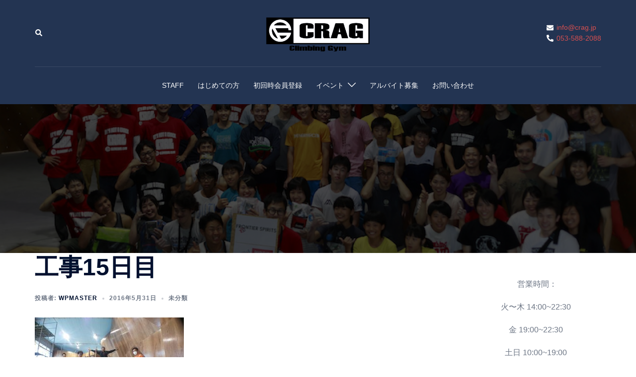

--- FILE ---
content_type: text/html; charset=UTF-8
request_url: https://crag.jp/archives/147
body_size: 80503
content:
<!DOCTYPE html>
<html dir="ltr" lang="ja" prefix="og: https://ogp.me/ns#">
<head>
<meta charset="UTF-8">
<meta name="viewport" content="width=device-width, initial-scale=1">
<link rel="profile" href="http://gmpg.org/xfn/11">
<link rel="pingback" href="https://crag.jp/wp/xmlrpc.php">

<title>工事15日目 | CRAGクライミングジム</title>
	<style>img:is([sizes="auto" i], [sizes^="auto," i]) { contain-intrinsic-size: 3000px 1500px }</style>
	
		<!-- All in One SEO 4.8.0 - aioseo.com -->
	<meta name="robots" content="max-image-preview:large" />
	<meta name="author" content="wpmaster"/>
	<meta name="google-site-verification" content="lfoFwK6WzK3YYE1fdcSfuVJLMpvK2z9lha-CSgVO5c4" />
	<link rel="canonical" href="https://crag.jp/archives/147" />
	<meta name="generator" content="All in One SEO (AIOSEO) 4.8.0" />
		<meta property="og:locale" content="ja_JP" />
		<meta property="og:site_name" content="CRAGクライミングジム" />
		<meta property="og:type" content="article" />
		<meta property="og:title" content="工事15日目 | CRAGクライミングジム" />
		<meta property="og:url" content="https://crag.jp/archives/147" />
		<meta property="og:image" content="https://crag.jp/wp/wp-content/uploads/2016/06/cropped-CRAGロゴ.jpg" />
		<meta property="og:image:secure_url" content="https://crag.jp/wp/wp-content/uploads/2016/06/cropped-CRAGロゴ.jpg" />
		<meta property="og:image:width" content="512" />
		<meta property="og:image:height" content="512" />
		<meta property="article:published_time" content="2016-05-30T20:10:53+00:00" />
		<meta property="article:modified_time" content="2016-05-30T20:10:53+00:00" />
		<meta property="article:publisher" content="https://www.facebook.com/cragclimbinggym" />
		<meta name="twitter:card" content="summary" />
		<meta name="twitter:title" content="工事15日目 | CRAGクライミングジム" />
		<meta name="twitter:image" content="https://crag.jp/wp/wp-content/uploads/2016/06/cropped-CRAGロゴ.jpg" />
		<meta name="google" content="nositelinkssearchbox" />
		<script type="application/ld+json" class="aioseo-schema">
			{"@context":"https:\/\/schema.org","@graph":[{"@type":"Article","@id":"https:\/\/crag.jp\/archives\/147#article","name":"\u5de5\u4e8b15\u65e5\u76ee | CRAG\u30af\u30e9\u30a4\u30df\u30f3\u30b0\u30b8\u30e0","headline":"\u5de5\u4e8b15\u65e5\u76ee","author":{"@id":"https:\/\/crag.jp\/archives\/author\/wpmaster#author"},"publisher":{"@id":"https:\/\/crag.jp\/#organization"},"image":{"@type":"ImageObject","url":"http:\/\/crag.jp\/wp\/wp-content\/uploads\/2016\/05\/image-6-300x169.jpeg","@id":"https:\/\/crag.jp\/archives\/147\/#articleImage"},"datePublished":"2016-05-31T05:10:53+09:00","dateModified":"2016-05-31T05:10:53+09:00","inLanguage":"ja","mainEntityOfPage":{"@id":"https:\/\/crag.jp\/archives\/147#webpage"},"isPartOf":{"@id":"https:\/\/crag.jp\/archives\/147#webpage"},"articleSection":"\u672a\u5206\u985e"},{"@type":"BreadcrumbList","@id":"https:\/\/crag.jp\/archives\/147#breadcrumblist","itemListElement":[{"@type":"ListItem","@id":"https:\/\/crag.jp\/#listItem","position":1,"name":"\u5bb6"}]},{"@type":"Organization","@id":"https:\/\/crag.jp\/#organization","name":"CRAG\u30af\u30e9\u30a4\u30df\u30f3\u30b0\u30b8\u30e0","description":"\u9759\u5ca1\u770c\u6d5c\u677e\u5e02\u6d5c\u5317\u533a\u306e\u30dc\u30eb\u30c0\u30ea\u30f3\u30b0\u65bd\u8a2d\u3067\u3059\u3002\u65e5\u672c\u30b9\u30dd\u30fc\u30c4\u5354\u4f1a\u30fb\u65e5\u672c\u5c71\u5cb3\u30b9\u30dd\u30fc\u30c4\u30af\u30e9\u30a4\u30df\u30f3\u30b0\u5354\u4f1a\u306e\u8a8d\u5b9a\u30b3\u30fc\u30c1\u5728\u7c4d\u3067\u521d\u3081\u3066\u306e\u65b9\u3082\u5b89\u5fc3\uff01","url":"https:\/\/crag.jp\/","telephone":"+81535882088","logo":{"@type":"ImageObject","url":"https:\/\/crag.jp\/wp\/wp-content\/uploads\/2016\/06\/cropped-CRAG\u30ed\u30b4.jpg","@id":"https:\/\/crag.jp\/archives\/147\/#organizationLogo","width":512,"height":512},"image":{"@id":"https:\/\/crag.jp\/archives\/147\/#organizationLogo"},"sameAs":["https:\/\/www.instagram.com\/cragclimbinggym\/"]},{"@type":"Person","@id":"https:\/\/crag.jp\/archives\/author\/wpmaster#author","url":"https:\/\/crag.jp\/archives\/author\/wpmaster","name":"wpmaster","image":{"@type":"ImageObject","@id":"https:\/\/crag.jp\/archives\/147#authorImage","url":"https:\/\/secure.gravatar.com\/avatar\/037c5341578d99b308b18d4880cd8a6e?s=96&d=mm&r=g","width":96,"height":96,"caption":"wpmaster"}},{"@type":"WebPage","@id":"https:\/\/crag.jp\/archives\/147#webpage","url":"https:\/\/crag.jp\/archives\/147","name":"\u5de5\u4e8b15\u65e5\u76ee | CRAG\u30af\u30e9\u30a4\u30df\u30f3\u30b0\u30b8\u30e0","inLanguage":"ja","isPartOf":{"@id":"https:\/\/crag.jp\/#website"},"breadcrumb":{"@id":"https:\/\/crag.jp\/archives\/147#breadcrumblist"},"author":{"@id":"https:\/\/crag.jp\/archives\/author\/wpmaster#author"},"creator":{"@id":"https:\/\/crag.jp\/archives\/author\/wpmaster#author"},"datePublished":"2016-05-31T05:10:53+09:00","dateModified":"2016-05-31T05:10:53+09:00"},{"@type":"WebSite","@id":"https:\/\/crag.jp\/#website","url":"https:\/\/crag.jp\/","name":"CRAG\u30af\u30e9\u30a4\u30df\u30f3\u30b0\u30b8\u30e0","description":"\u9759\u5ca1\u770c\u6d5c\u677e\u5e02\u6d5c\u5317\u533a\u306e\u30dc\u30eb\u30c0\u30ea\u30f3\u30b0\u65bd\u8a2d\u3067\u3059\u3002\u65e5\u672c\u30b9\u30dd\u30fc\u30c4\u5354\u4f1a\u30fb\u65e5\u672c\u5c71\u5cb3\u30b9\u30dd\u30fc\u30c4\u30af\u30e9\u30a4\u30df\u30f3\u30b0\u5354\u4f1a\u306e\u8a8d\u5b9a\u30b3\u30fc\u30c1\u5728\u7c4d\u3067\u521d\u3081\u3066\u306e\u65b9\u3082\u5b89\u5fc3\uff01","inLanguage":"ja","publisher":{"@id":"https:\/\/crag.jp\/#organization"}}]}
		</script>
		<!-- All in One SEO -->

<link rel='dns-prefetch' href='//www.googletagmanager.com' />
<link rel='dns-prefetch' href='//maxcdn.bootstrapcdn.com' />
<link rel="alternate" type="application/rss+xml" title="CRAGクライミングジム &raquo; フィード" href="https://crag.jp/feed" />
<link rel="alternate" type="application/rss+xml" title="CRAGクライミングジム &raquo; コメントフィード" href="https://crag.jp/comments/feed" />
		<!-- This site uses the Google Analytics by MonsterInsights plugin v9.3.1 - Using Analytics tracking - https://www.monsterinsights.com/ -->
		<!-- Note: MonsterInsights is not currently configured on this site. The site owner needs to authenticate with Google Analytics in the MonsterInsights settings panel. -->
					<!-- No tracking code set -->
				<!-- / Google Analytics by MonsterInsights -->
		<link rel='stylesheet' id='sbi_styles-css' href='https://crag.jp/wp/wp-content/plugins/instagram-feed/css/sbi-styles.min.css?ver=6.10.0' type='text/css' media='all' />
<link rel='stylesheet' id='sydney-bootstrap-css' href='https://crag.jp/wp/wp-content/themes/sydney/css/bootstrap/bootstrap.min.css?ver=1' type='text/css' media='all' />
<link rel='stylesheet' id='wp-block-library-css' href='https://crag.jp/wp/wp-includes/css/dist/block-library/style.min.css?ver=6.7.4' type='text/css' media='all' />
<style id='wp-block-library-inline-css' type='text/css'>
.wp-block-image.is-style-sydney-rounded img { border-radius:30px; }
.wp-block-gallery.is-style-sydney-rounded img { border-radius:30px; }
</style>
<style id='global-styles-inline-css' type='text/css'>
:root{--wp--preset--aspect-ratio--square: 1;--wp--preset--aspect-ratio--4-3: 4/3;--wp--preset--aspect-ratio--3-4: 3/4;--wp--preset--aspect-ratio--3-2: 3/2;--wp--preset--aspect-ratio--2-3: 2/3;--wp--preset--aspect-ratio--16-9: 16/9;--wp--preset--aspect-ratio--9-16: 9/16;--wp--preset--color--black: #000000;--wp--preset--color--cyan-bluish-gray: #abb8c3;--wp--preset--color--white: #ffffff;--wp--preset--color--pale-pink: #f78da7;--wp--preset--color--vivid-red: #cf2e2e;--wp--preset--color--luminous-vivid-orange: #ff6900;--wp--preset--color--luminous-vivid-amber: #fcb900;--wp--preset--color--light-green-cyan: #7bdcb5;--wp--preset--color--vivid-green-cyan: #00d084;--wp--preset--color--pale-cyan-blue: #8ed1fc;--wp--preset--color--vivid-cyan-blue: #0693e3;--wp--preset--color--vivid-purple: #9b51e0;--wp--preset--gradient--vivid-cyan-blue-to-vivid-purple: linear-gradient(135deg,rgba(6,147,227,1) 0%,rgb(155,81,224) 100%);--wp--preset--gradient--light-green-cyan-to-vivid-green-cyan: linear-gradient(135deg,rgb(122,220,180) 0%,rgb(0,208,130) 100%);--wp--preset--gradient--luminous-vivid-amber-to-luminous-vivid-orange: linear-gradient(135deg,rgba(252,185,0,1) 0%,rgba(255,105,0,1) 100%);--wp--preset--gradient--luminous-vivid-orange-to-vivid-red: linear-gradient(135deg,rgba(255,105,0,1) 0%,rgb(207,46,46) 100%);--wp--preset--gradient--very-light-gray-to-cyan-bluish-gray: linear-gradient(135deg,rgb(238,238,238) 0%,rgb(169,184,195) 100%);--wp--preset--gradient--cool-to-warm-spectrum: linear-gradient(135deg,rgb(74,234,220) 0%,rgb(151,120,209) 20%,rgb(207,42,186) 40%,rgb(238,44,130) 60%,rgb(251,105,98) 80%,rgb(254,248,76) 100%);--wp--preset--gradient--blush-light-purple: linear-gradient(135deg,rgb(255,206,236) 0%,rgb(152,150,240) 100%);--wp--preset--gradient--blush-bordeaux: linear-gradient(135deg,rgb(254,205,165) 0%,rgb(254,45,45) 50%,rgb(107,0,62) 100%);--wp--preset--gradient--luminous-dusk: linear-gradient(135deg,rgb(255,203,112) 0%,rgb(199,81,192) 50%,rgb(65,88,208) 100%);--wp--preset--gradient--pale-ocean: linear-gradient(135deg,rgb(255,245,203) 0%,rgb(182,227,212) 50%,rgb(51,167,181) 100%);--wp--preset--gradient--electric-grass: linear-gradient(135deg,rgb(202,248,128) 0%,rgb(113,206,126) 100%);--wp--preset--gradient--midnight: linear-gradient(135deg,rgb(2,3,129) 0%,rgb(40,116,252) 100%);--wp--preset--font-size--small: 13px;--wp--preset--font-size--medium: 20px;--wp--preset--font-size--large: 36px;--wp--preset--font-size--x-large: 42px;--wp--preset--spacing--20: 0.44rem;--wp--preset--spacing--30: 0.67rem;--wp--preset--spacing--40: 1rem;--wp--preset--spacing--50: 1.5rem;--wp--preset--spacing--60: 2.25rem;--wp--preset--spacing--70: 3.38rem;--wp--preset--spacing--80: 5.06rem;--wp--preset--shadow--natural: 6px 6px 9px rgba(0, 0, 0, 0.2);--wp--preset--shadow--deep: 12px 12px 50px rgba(0, 0, 0, 0.4);--wp--preset--shadow--sharp: 6px 6px 0px rgba(0, 0, 0, 0.2);--wp--preset--shadow--outlined: 6px 6px 0px -3px rgba(255, 255, 255, 1), 6px 6px rgba(0, 0, 0, 1);--wp--preset--shadow--crisp: 6px 6px 0px rgba(0, 0, 0, 1);}:root { --wp--style--global--content-size: 740px;--wp--style--global--wide-size: 1140px; }:where(body) { margin: 0; }.wp-site-blocks { padding-top: var(--wp--style--root--padding-top); padding-bottom: var(--wp--style--root--padding-bottom); }.has-global-padding { padding-right: var(--wp--style--root--padding-right); padding-left: var(--wp--style--root--padding-left); }.has-global-padding > .alignfull { margin-right: calc(var(--wp--style--root--padding-right) * -1); margin-left: calc(var(--wp--style--root--padding-left) * -1); }.has-global-padding :where(:not(.alignfull.is-layout-flow) > .has-global-padding:not(.wp-block-block, .alignfull)) { padding-right: 0; padding-left: 0; }.has-global-padding :where(:not(.alignfull.is-layout-flow) > .has-global-padding:not(.wp-block-block, .alignfull)) > .alignfull { margin-left: 0; margin-right: 0; }.wp-site-blocks > .alignleft { float: left; margin-right: 2em; }.wp-site-blocks > .alignright { float: right; margin-left: 2em; }.wp-site-blocks > .aligncenter { justify-content: center; margin-left: auto; margin-right: auto; }:where(.wp-site-blocks) > * { margin-block-start: 24px; margin-block-end: 0; }:where(.wp-site-blocks) > :first-child { margin-block-start: 0; }:where(.wp-site-blocks) > :last-child { margin-block-end: 0; }:root { --wp--style--block-gap: 24px; }:root :where(.is-layout-flow) > :first-child{margin-block-start: 0;}:root :where(.is-layout-flow) > :last-child{margin-block-end: 0;}:root :where(.is-layout-flow) > *{margin-block-start: 24px;margin-block-end: 0;}:root :where(.is-layout-constrained) > :first-child{margin-block-start: 0;}:root :where(.is-layout-constrained) > :last-child{margin-block-end: 0;}:root :where(.is-layout-constrained) > *{margin-block-start: 24px;margin-block-end: 0;}:root :where(.is-layout-flex){gap: 24px;}:root :where(.is-layout-grid){gap: 24px;}.is-layout-flow > .alignleft{float: left;margin-inline-start: 0;margin-inline-end: 2em;}.is-layout-flow > .alignright{float: right;margin-inline-start: 2em;margin-inline-end: 0;}.is-layout-flow > .aligncenter{margin-left: auto !important;margin-right: auto !important;}.is-layout-constrained > .alignleft{float: left;margin-inline-start: 0;margin-inline-end: 2em;}.is-layout-constrained > .alignright{float: right;margin-inline-start: 2em;margin-inline-end: 0;}.is-layout-constrained > .aligncenter{margin-left: auto !important;margin-right: auto !important;}.is-layout-constrained > :where(:not(.alignleft):not(.alignright):not(.alignfull)){max-width: var(--wp--style--global--content-size);margin-left: auto !important;margin-right: auto !important;}.is-layout-constrained > .alignwide{max-width: var(--wp--style--global--wide-size);}body .is-layout-flex{display: flex;}.is-layout-flex{flex-wrap: wrap;align-items: center;}.is-layout-flex > :is(*, div){margin: 0;}body .is-layout-grid{display: grid;}.is-layout-grid > :is(*, div){margin: 0;}body{--wp--style--root--padding-top: 0px;--wp--style--root--padding-right: 0px;--wp--style--root--padding-bottom: 0px;--wp--style--root--padding-left: 0px;}a:where(:not(.wp-element-button)){text-decoration: underline;}:root :where(.wp-element-button, .wp-block-button__link){background-color: #32373c;border-width: 0;color: #fff;font-family: inherit;font-size: inherit;line-height: inherit;padding: calc(0.667em + 2px) calc(1.333em + 2px);text-decoration: none;}.has-black-color{color: var(--wp--preset--color--black) !important;}.has-cyan-bluish-gray-color{color: var(--wp--preset--color--cyan-bluish-gray) !important;}.has-white-color{color: var(--wp--preset--color--white) !important;}.has-pale-pink-color{color: var(--wp--preset--color--pale-pink) !important;}.has-vivid-red-color{color: var(--wp--preset--color--vivid-red) !important;}.has-luminous-vivid-orange-color{color: var(--wp--preset--color--luminous-vivid-orange) !important;}.has-luminous-vivid-amber-color{color: var(--wp--preset--color--luminous-vivid-amber) !important;}.has-light-green-cyan-color{color: var(--wp--preset--color--light-green-cyan) !important;}.has-vivid-green-cyan-color{color: var(--wp--preset--color--vivid-green-cyan) !important;}.has-pale-cyan-blue-color{color: var(--wp--preset--color--pale-cyan-blue) !important;}.has-vivid-cyan-blue-color{color: var(--wp--preset--color--vivid-cyan-blue) !important;}.has-vivid-purple-color{color: var(--wp--preset--color--vivid-purple) !important;}.has-black-background-color{background-color: var(--wp--preset--color--black) !important;}.has-cyan-bluish-gray-background-color{background-color: var(--wp--preset--color--cyan-bluish-gray) !important;}.has-white-background-color{background-color: var(--wp--preset--color--white) !important;}.has-pale-pink-background-color{background-color: var(--wp--preset--color--pale-pink) !important;}.has-vivid-red-background-color{background-color: var(--wp--preset--color--vivid-red) !important;}.has-luminous-vivid-orange-background-color{background-color: var(--wp--preset--color--luminous-vivid-orange) !important;}.has-luminous-vivid-amber-background-color{background-color: var(--wp--preset--color--luminous-vivid-amber) !important;}.has-light-green-cyan-background-color{background-color: var(--wp--preset--color--light-green-cyan) !important;}.has-vivid-green-cyan-background-color{background-color: var(--wp--preset--color--vivid-green-cyan) !important;}.has-pale-cyan-blue-background-color{background-color: var(--wp--preset--color--pale-cyan-blue) !important;}.has-vivid-cyan-blue-background-color{background-color: var(--wp--preset--color--vivid-cyan-blue) !important;}.has-vivid-purple-background-color{background-color: var(--wp--preset--color--vivid-purple) !important;}.has-black-border-color{border-color: var(--wp--preset--color--black) !important;}.has-cyan-bluish-gray-border-color{border-color: var(--wp--preset--color--cyan-bluish-gray) !important;}.has-white-border-color{border-color: var(--wp--preset--color--white) !important;}.has-pale-pink-border-color{border-color: var(--wp--preset--color--pale-pink) !important;}.has-vivid-red-border-color{border-color: var(--wp--preset--color--vivid-red) !important;}.has-luminous-vivid-orange-border-color{border-color: var(--wp--preset--color--luminous-vivid-orange) !important;}.has-luminous-vivid-amber-border-color{border-color: var(--wp--preset--color--luminous-vivid-amber) !important;}.has-light-green-cyan-border-color{border-color: var(--wp--preset--color--light-green-cyan) !important;}.has-vivid-green-cyan-border-color{border-color: var(--wp--preset--color--vivid-green-cyan) !important;}.has-pale-cyan-blue-border-color{border-color: var(--wp--preset--color--pale-cyan-blue) !important;}.has-vivid-cyan-blue-border-color{border-color: var(--wp--preset--color--vivid-cyan-blue) !important;}.has-vivid-purple-border-color{border-color: var(--wp--preset--color--vivid-purple) !important;}.has-vivid-cyan-blue-to-vivid-purple-gradient-background{background: var(--wp--preset--gradient--vivid-cyan-blue-to-vivid-purple) !important;}.has-light-green-cyan-to-vivid-green-cyan-gradient-background{background: var(--wp--preset--gradient--light-green-cyan-to-vivid-green-cyan) !important;}.has-luminous-vivid-amber-to-luminous-vivid-orange-gradient-background{background: var(--wp--preset--gradient--luminous-vivid-amber-to-luminous-vivid-orange) !important;}.has-luminous-vivid-orange-to-vivid-red-gradient-background{background: var(--wp--preset--gradient--luminous-vivid-orange-to-vivid-red) !important;}.has-very-light-gray-to-cyan-bluish-gray-gradient-background{background: var(--wp--preset--gradient--very-light-gray-to-cyan-bluish-gray) !important;}.has-cool-to-warm-spectrum-gradient-background{background: var(--wp--preset--gradient--cool-to-warm-spectrum) !important;}.has-blush-light-purple-gradient-background{background: var(--wp--preset--gradient--blush-light-purple) !important;}.has-blush-bordeaux-gradient-background{background: var(--wp--preset--gradient--blush-bordeaux) !important;}.has-luminous-dusk-gradient-background{background: var(--wp--preset--gradient--luminous-dusk) !important;}.has-pale-ocean-gradient-background{background: var(--wp--preset--gradient--pale-ocean) !important;}.has-electric-grass-gradient-background{background: var(--wp--preset--gradient--electric-grass) !important;}.has-midnight-gradient-background{background: var(--wp--preset--gradient--midnight) !important;}.has-small-font-size{font-size: var(--wp--preset--font-size--small) !important;}.has-medium-font-size{font-size: var(--wp--preset--font-size--medium) !important;}.has-large-font-size{font-size: var(--wp--preset--font-size--large) !important;}.has-x-large-font-size{font-size: var(--wp--preset--font-size--x-large) !important;}
:root :where(.wp-block-pullquote){font-size: 1.5em;line-height: 1.6;}
</style>
<link rel='stylesheet' id='sow-social-media-buttons-atom-339fbe7af29d-css' href='https://crag.jp/wp/wp-content/uploads/siteorigin-widgets/sow-social-media-buttons-atom-339fbe7af29d.css?ver=6.7.4' type='text/css' media='all' />
<link rel='stylesheet' id='cff-css' href='https://crag.jp/wp/wp-content/plugins/custom-facebook-feed/assets/css/cff-style.min.css?ver=4.2.6' type='text/css' media='all' />
<link rel='stylesheet' id='sb-font-awesome-css' href='https://maxcdn.bootstrapcdn.com/font-awesome/4.7.0/css/font-awesome.min.css?ver=6.7.4' type='text/css' media='all' />
<link rel='stylesheet' id='sydney-style-css' href='https://crag.jp/wp/wp-content/themes/sydney/style.css?ver=20230821' type='text/css' media='all' />
<!--[if lte IE 9]>
<link rel='stylesheet' id='sydney-ie9-css' href='https://crag.jp/wp/wp-content/themes/sydney/css/ie9.css?ver=6.7.4' type='text/css' media='all' />
<![endif]-->
<link rel='stylesheet' id='sydney-siteorigin-css' href='https://crag.jp/wp/wp-content/themes/sydney/css/components/siteorigin.min.css?ver=20220824' type='text/css' media='all' />
<link rel='stylesheet' id='sydney-font-awesome-css' href='https://crag.jp/wp/wp-content/themes/sydney/fonts/font-awesome.min.css?ver=6.7.4' type='text/css' media='all' />
<link rel='stylesheet' id='sydney-style-min-css' href='https://crag.jp/wp/wp-content/themes/sydney/css/styles.min.css?ver=20240307' type='text/css' media='all' />
<style id='sydney-style-min-inline-css' type='text/css'>
.woocommerce ul.products li.product{text-align:center;}html{scroll-behavior:smooth;}.header-image{background-size:cover;}.header-image{height:300px;}:root{--sydney-global-color-1:#d65050;--sydney-global-color-2:#b73d3d;--sydney-global-color-3:#233452;--sydney-global-color-4:#00102E;--sydney-global-color-5:#6d7685;--sydney-global-color-6:#00102E;--sydney-global-color-7:#F4F5F7;--sydney-global-color-8:#dbdbdb;--sydney-global-color-9:#ffffff;}.llms-student-dashboard .llms-button-secondary:hover,.llms-button-action:hover,.read-more-gt,.widget-area .widget_fp_social a,#mainnav ul li a:hover,.sydney_contact_info_widget span,.roll-team .team-content .name,.roll-team .team-item .team-pop .team-social li:hover a,.roll-infomation li.address:before,.roll-infomation li.phone:before,.roll-infomation li.email:before,.roll-testimonials .name,.roll-button.border,.roll-button:hover,.roll-icon-list .icon i,.roll-icon-list .content h3 a:hover,.roll-icon-box.white .content h3 a,.roll-icon-box .icon i,.roll-icon-box .content h3 a:hover,.switcher-container .switcher-icon a:focus,.go-top:hover,.hentry .meta-post a:hover,#mainnav > ul > li > a.active,#mainnav > ul > li > a:hover,button:hover,input[type="button"]:hover,input[type="reset"]:hover,input[type="submit"]:hover,.text-color,.social-menu-widget a,.social-menu-widget a:hover,.archive .team-social li a,a,h1 a,h2 a,h3 a,h4 a,h5 a,h6 a,.classic-alt .meta-post a,.single .hentry .meta-post a,.content-area.modern .hentry .meta-post span:before,.content-area.modern .post-cat{color:var(--sydney-global-color-1)}.llms-student-dashboard .llms-button-secondary,.llms-button-action,.woocommerce #respond input#submit,.woocommerce a.button,.woocommerce button.button,.woocommerce input.button,.project-filter li a.active,.project-filter li a:hover,.preloader .pre-bounce1,.preloader .pre-bounce2,.roll-team .team-item .team-pop,.roll-progress .progress-animate,.roll-socials li a:hover,.roll-project .project-item .project-pop,.roll-project .project-filter li.active,.roll-project .project-filter li:hover,.roll-button.light:hover,.roll-button.border:hover,.roll-button,.roll-icon-box.white .icon,.owl-theme .owl-controls .owl-page.active span,.owl-theme .owl-controls.clickable .owl-page:hover span,.go-top,.bottom .socials li:hover a,.sidebar .widget:before,.blog-pagination ul li.active,.blog-pagination ul li:hover a,.content-area .hentry:after,.text-slider .maintitle:after,.error-wrap #search-submit:hover,#mainnav .sub-menu li:hover > a,#mainnav ul li ul:after,button,input[type="button"],input[type="reset"],input[type="submit"],.panel-grid-cell .widget-title:after,.cart-amount{background-color:var(--sydney-global-color-1)}.llms-student-dashboard .llms-button-secondary,.llms-student-dashboard .llms-button-secondary:hover,.llms-button-action,.llms-button-action:hover,.roll-socials li a:hover,.roll-socials li a,.roll-button.light:hover,.roll-button.border,.roll-button,.roll-icon-list .icon,.roll-icon-box .icon,.owl-theme .owl-controls .owl-page span,.comment .comment-detail,.widget-tags .tag-list a:hover,.blog-pagination ul li,.error-wrap #search-submit:hover,textarea:focus,input[type="text"]:focus,input[type="password"]:focus,input[type="datetime"]:focus,input[type="datetime-local"]:focus,input[type="date"]:focus,input[type="month"]:focus,input[type="time"]:focus,input[type="week"]:focus,input[type="number"]:focus,input[type="email"]:focus,input[type="url"]:focus,input[type="search"]:focus,input[type="tel"]:focus,input[type="color"]:focus,button,input[type="button"],input[type="reset"],input[type="submit"],.archive .team-social li a{border-color:var(--sydney-global-color-1)}.sydney_contact_info_widget span{fill:var(--sydney-global-color-1);}.go-top:hover svg{stroke:var(--sydney-global-color-1);}.site-header.float-header{background-color:rgba(0,0,0,0.9);}@media only screen and (max-width:1024px){.site-header{background-color:#000000;}}#mainnav ul li a,#mainnav ul li::before{color:#ffffff}#mainnav .sub-menu li a{color:#ffffff}#mainnav .sub-menu li a{background:#1c1c1c}.text-slider .maintitle,.text-slider .subtitle{color:#ffffff}body{color:}#secondary{background-color:#ffffff}#secondary,#secondary a:not(.wp-block-button__link){color:#6d7685}.btn-menu .sydney-svg-icon{fill:#ffffff}#mainnav ul li a:hover,.main-header #mainnav .menu > li > a:hover{color:#d65050}.overlay{background-color:#000000}.page-wrap{padding-top:0;}.page-wrap{padding-bottom:100px;}.slide-inner{display:none;}.slide-inner.text-slider-stopped{display:block;}.go-top.show{border-radius:2px;bottom:10px;}.go-top.position-right{right:20px;}.go-top.position-left{left:20px;}.go-top{background-color:;}.go-top:hover{background-color:;}.go-top{color:;}.go-top svg{stroke:;}.go-top:hover{color:;}.go-top:hover svg{stroke:;}.go-top .sydney-svg-icon,.go-top .sydney-svg-icon svg{width:16px;height:16px;}.go-top{padding:15px;}@media (min-width:992px){.site-info{font-size:16px;}}@media (min-width:576px) and (max-width:991px){.site-info{font-size:16px;}}@media (max-width:575px){.site-info{font-size:16px;}}.site-info{border-top:0;}.footer-widgets-grid{gap:30px;}@media (min-width:992px){.footer-widgets-grid{padding-top:95px;padding-bottom:95px;}}@media (min-width:576px) and (max-width:991px){.footer-widgets-grid{padding-top:60px;padding-bottom:60px;}}@media (max-width:575px){.footer-widgets-grid{padding-top:60px;padding-bottom:60px;}}@media (min-width:992px){.sidebar-column .widget .widget-title{font-size:22px;}}@media (min-width:576px) and (max-width:991px){.sidebar-column .widget .widget-title{font-size:22px;}}@media (max-width:575px){.sidebar-column .widget .widget-title{font-size:22px;}}@media (min-width:992px){.footer-widgets{font-size:16px;}}@media (min-width:576px) and (max-width:991px){.footer-widgets{font-size:16px;}}@media (max-width:575px){.footer-widgets{font-size:16px;}}.footer-widgets{background-color:;}.sidebar-column .widget .widget-title{color:;}.sidebar-column .widget h1,.sidebar-column .widget h2,.sidebar-column .widget h3,.sidebar-column .widget h4,.sidebar-column .widget h5,.sidebar-column .widget h6{color:;}.sidebar-column .widget{color:;}#sidebar-footer .widget a{color:;}#sidebar-footer .widget a:hover{color:;}.site-footer{background-color:;}.site-info,.site-info a{color:;}.site-info .sydney-svg-icon svg{fill:;}.site-info{padding-top:20px;padding-bottom:20px;}@media (min-width:992px){button,.roll-button,a.button,.wp-block-button__link,input[type="button"],input[type="reset"],input[type="submit"]{padding-top:12px;padding-bottom:12px;}}@media (min-width:576px) and (max-width:991px){button,.roll-button,a.button,.wp-block-button__link,input[type="button"],input[type="reset"],input[type="submit"]{padding-top:12px;padding-bottom:12px;}}@media (max-width:575px){button,.roll-button,a.button,.wp-block-button__link,input[type="button"],input[type="reset"],input[type="submit"]{padding-top:12px;padding-bottom:12px;}}@media (min-width:992px){button,.roll-button,a.button,.wp-block-button__link,input[type="button"],input[type="reset"],input[type="submit"]{padding-left:35px;padding-right:35px;}}@media (min-width:576px) and (max-width:991px){button,.roll-button,a.button,.wp-block-button__link,input[type="button"],input[type="reset"],input[type="submit"]{padding-left:35px;padding-right:35px;}}@media (max-width:575px){button,.roll-button,a.button,.wp-block-button__link,input[type="button"],input[type="reset"],input[type="submit"]{padding-left:35px;padding-right:35px;}}button,.roll-button,a.button,.wp-block-button__link,input[type="button"],input[type="reset"],input[type="submit"]{border-radius:0;}@media (min-width:992px){button,.roll-button,a.button,.wp-block-button__link,input[type="button"],input[type="reset"],input[type="submit"]{font-size:14px;}}@media (min-width:576px) and (max-width:991px){button,.roll-button,a.button,.wp-block-button__link,input[type="button"],input[type="reset"],input[type="submit"]{font-size:14px;}}@media (max-width:575px){button,.roll-button,a.button,.wp-block-button__link,input[type="button"],input[type="reset"],input[type="submit"]{font-size:14px;}}button,.roll-button,a.button,.wp-block-button__link,input[type="button"],input[type="reset"],input[type="submit"]{text-transform:uppercase;}button,.wp-element-button,div.wpforms-container-full .wpforms-form input[type=submit],div.wpforms-container-full .wpforms-form button[type=submit],div.wpforms-container-full .wpforms-form .wpforms-page-button,.roll-button,a.button,.wp-block-button__link,input[type="button"],input[type="reset"],input[type="submit"]{background-color:;}button:hover,.wp-element-button:hover,div.wpforms-container-full .wpforms-form input[type=submit]:hover,div.wpforms-container-full .wpforms-form button[type=submit]:hover,div.wpforms-container-full .wpforms-form .wpforms-page-button:hover,.roll-button:hover,a.button:hover,.wp-block-button__link:hover,input[type="button"]:hover,input[type="reset"]:hover,input[type="submit"]:hover{background-color:;}button,#sidebar-footer a.wp-block-button__link,.wp-element-button,div.wpforms-container-full .wpforms-form input[type=submit],div.wpforms-container-full .wpforms-form button[type=submit],div.wpforms-container-full .wpforms-form .wpforms-page-button,.checkout-button.button,a.button,.wp-block-button__link,input[type="button"],input[type="reset"],input[type="submit"]{color:;}button:hover,#sidebar-footer .wp-block-button__link:hover,.wp-element-button:hover,div.wpforms-container-full .wpforms-form input[type=submit]:hover,div.wpforms-container-full .wpforms-form button[type=submit]:hover,div.wpforms-container-full .wpforms-form .wpforms-page-button:hover,.roll-button:hover,a.button:hover,.wp-block-button__link:hover,input[type="button"]:hover,input[type="reset"]:hover,input[type="submit"]:hover{color:;}.is-style-outline .wp-block-button__link,div.wpforms-container-full .wpforms-form input[type=submit],div.wpforms-container-full .wpforms-form button[type=submit],div.wpforms-container-full .wpforms-form .wpforms-page-button,.roll-button,.wp-block-button__link.is-style-outline,button,a.button,.wp-block-button__link,input[type="button"],input[type="reset"],input[type="submit"]{border-color:;}button:hover,div.wpforms-container-full .wpforms-form input[type=submit]:hover,div.wpforms-container-full .wpforms-form button[type=submit]:hover,div.wpforms-container-full .wpforms-form .wpforms-page-button:hover,.roll-button:hover,a.button:hover,.wp-block-button__link:hover,input[type="button"]:hover,input[type="reset"]:hover,input[type="submit"]:hover{border-color:;}.posts-layout .list-image{width:30%;}.posts-layout .list-content{width:70%;}.content-area:not(.layout4):not(.layout6) .posts-layout .entry-thumb{margin:0 0 24px 0;}.layout4 .entry-thumb,.layout6 .entry-thumb{margin:0 24px 0 0;}.layout6 article:nth-of-type(even) .list-image .entry-thumb{margin:0 0 0 24px;}.posts-layout .entry-header{margin-bottom:24px;}.posts-layout .entry-meta.below-excerpt{margin:15px 0 0;}.posts-layout .entry-meta.above-title{margin:0 0 15px;}.single .entry-header .entry-title{color:;}.single .entry-header .entry-meta,.single .entry-header .entry-meta a{color:;}@media (min-width:992px){.single .entry-meta{font-size:12px;}}@media (min-width:576px) and (max-width:991px){.single .entry-meta{font-size:12px;}}@media (max-width:575px){.single .entry-meta{font-size:12px;}}@media (min-width:992px){.single .entry-header .entry-title{font-size:48px;}}@media (min-width:576px) and (max-width:991px){.single .entry-header .entry-title{font-size:32px;}}@media (max-width:575px){.single .entry-header .entry-title{font-size:32px;}}.posts-layout .entry-post{color:#233452;}.posts-layout .entry-title a{color:#00102E;}.posts-layout .author,.posts-layout .entry-meta a{color:#6d7685;}@media (min-width:992px){.posts-layout .entry-post{font-size:16px;}}@media (min-width:576px) and (max-width:991px){.posts-layout .entry-post{font-size:16px;}}@media (max-width:575px){.posts-layout .entry-post{font-size:16px;}}@media (min-width:992px){.posts-layout .entry-meta{font-size:12px;}}@media (min-width:576px) and (max-width:991px){.posts-layout .entry-meta{font-size:12px;}}@media (max-width:575px){.posts-layout .entry-meta{font-size:12px;}}@media (min-width:992px){.posts-layout .entry-title{font-size:32px;}}@media (min-width:576px) and (max-width:991px){.posts-layout .entry-title{font-size:32px;}}@media (max-width:575px){.posts-layout .entry-title{font-size:32px;}}.single .entry-header{margin-bottom:29px;}.single .entry-thumb{margin-bottom:29px;}.single .entry-meta-above{margin-bottom:24px;}.single .entry-meta-below{margin-top:24px;}@media (min-width:992px){.custom-logo-link img{max-width:76px;}}@media (min-width:576px) and (max-width:991px){.custom-logo-link img{max-width:100px;}}@media (max-width:575px){.custom-logo-link img{max-width:500px;}}.top-header-row,.site-header-inner,.bottom-header-inner{border-bottom:0 solid rgba(255,255,255,0.1);}.main-header,.bottom-header-row{border:0;}.top-header-row{border-bottom:1px solid rgba(255,255,255,0.1);}.main-header:not(.sticky-active),.header-search-form{background-color:#233452;}.main-header.sticky-active{background-color:;}.main-header .site-title a,.main-header .site-description,.main-header #mainnav .menu > li > a,#mainnav .nav-menu > li > a,.main-header .header-contact a{color:;}.main-header .sydney-svg-icon svg,.main-header .dropdown-symbol .sydney-svg-icon svg{fill:;}.sticky-active .main-header .site-title a,.sticky-active .main-header .site-description,.sticky-active .main-header #mainnav .menu > li > a,.sticky-active .main-header .header-contact a,.sticky-active .main-header .logout-link,.sticky-active .main-header .html-item,.sticky-active .main-header .sydney-login-toggle{color:;}.sticky-active .main-header .sydney-svg-icon svg,.sticky-active .main-header .dropdown-symbol .sydney-svg-icon svg{fill:;}.bottom-header-row{background-color:#233452;}.bottom-header-row,.bottom-header-row .header-contact a,.bottom-header-row #mainnav .menu > li > a{color:;}.bottom-header-row #mainnav .menu > li > a:hover{color:;}.bottom-header-row .header-item svg,.dropdown-symbol .sydney-svg-icon svg{fill:;}.main-header .site-header-inner,.main-header .top-header-row{padding-top:29px;padding-bottom:29px;}.bottom-header-inner{padding-top:26px;padding-bottom:26px;}.bottom-header-row #mainnav ul ul li,.main-header #mainnav ul ul li{background-color:;}.bottom-header-row #mainnav ul ul li a,.bottom-header-row #mainnav ul ul li:hover a,.main-header #mainnav ul ul li:hover a,.main-header #mainnav ul ul li a{color:;}.bottom-header-row #mainnav ul ul li svg,.main-header #mainnav ul ul li svg{fill:;}.header-item .sydney-svg-icon{width:px;height:px;}.header-item .sydney-svg-icon svg{max-height:-2px;}.header-search-form{background-color:;}#mainnav .sub-menu li:hover>a,.main-header #mainnav ul ul li:hover>a{color:;}.main-header-cart .count-number{color:;}.main-header-cart .widget_shopping_cart .widgettitle:after,.main-header-cart .widget_shopping_cart .woocommerce-mini-cart__buttons:before{background-color:rgba(33,33,33,0.9);}.sydney-offcanvas-menu .mainnav ul li,.mobile-header-item.offcanvas-items,.mobile-header-item.offcanvas-items .social-profile{text-align:left;}.sydney-offcanvas-menu #mainnav ul ul a{color:;}.sydney-offcanvas-menu #mainnav > div > ul > li > a{font-size:18px;}.sydney-offcanvas-menu #mainnav ul ul li a{font-size:16px;}.sydney-offcanvas-menu .mainnav a{padding:13px 0;}#masthead-mobile{background-color:;}#masthead-mobile .site-description,#masthead-mobile a:not(.button){color:#ffffff;}#masthead-mobile svg{fill:#ffffff;}.mobile-header{padding-top:40px;padding-bottom:40px;}.sydney-offcanvas-menu{background-color:#233452;}.offcanvas-header-custom-text,.sydney-offcanvas-menu,.sydney-offcanvas-menu #mainnav a:not(.button),.sydney-offcanvas-menu a:not(.button){color:#ffffff;}.sydney-offcanvas-menu svg,.sydney-offcanvas-menu .dropdown-symbol .sydney-svg-icon svg{fill:#ffffff;}.sydney-offcanvas-menu{max-width:100%;}@media (min-width:992px){.site-logo{max-height:76px;}}@media (min-width:576px) and (max-width:991px){.site-logo{max-height:100px;}}@media (max-width:575px){.site-logo{max-height:500px;}}.site-title a,.site-title a:visited,.main-header .site-title a,.main-header .site-title a:visited{color:}.site-description,.main-header .site-description{color:}@media (min-width:992px){.site-title{font-size:10px;}}@media (min-width:576px) and (max-width:991px){.site-title{font-size:24px;}}@media (max-width:575px){.site-title{font-size:20px;}}@media (min-width:992px){.site-description{font-size:12px;}}@media (min-width:576px) and (max-width:991px){.site-description{font-size:16px;}}@media (max-width:575px){.site-description{font-size:16px;}}h1,h2,h3,h4,h5,h6,.site-title{text-decoration:;text-transform:;font-style:;line-height:1.2;letter-spacing:px;}@media (min-width:992px){h1:not(.site-title){font-size:52px;}}@media (min-width:576px) and (max-width:991px){h1:not(.site-title){font-size:42px;}}@media (max-width:575px){h1:not(.site-title){font-size:32px;}}@media (min-width:992px){h2{font-size:42px;}}@media (min-width:576px) and (max-width:991px){h2{font-size:32px;}}@media (max-width:575px){h2{font-size:24px;}}@media (min-width:992px){h3{font-size:32px;}}@media (min-width:576px) and (max-width:991px){h3{font-size:24px;}}@media (max-width:575px){h3{font-size:20px;}}@media (min-width:992px){h4{font-size:24px;}}@media (min-width:576px) and (max-width:991px){h4{font-size:18px;}}@media (max-width:575px){h4{font-size:16px;}}@media (min-width:992px){h5{font-size:20px;}}@media (min-width:576px) and (max-width:991px){h5{font-size:16px;}}@media (max-width:575px){h5{font-size:16px;}}@media (min-width:992px){h6{font-size:18px;}}@media (min-width:576px) and (max-width:991px){h6{font-size:16px;}}@media (max-width:575px){h6{font-size:16px;}}p,.posts-layout .entry-post{text-decoration:}body,.posts-layout .entry-post{text-transform:;font-style:;line-height:1.68;letter-spacing:px;}@media (min-width:992px){body{font-size:16px;}}@media (min-width:576px) and (max-width:991px){body{font-size:16px;}}@media (max-width:575px){body{font-size:16px;}}@media (min-width:992px){.woocommerce div.product .product-gallery-summary .entry-title{font-size:32px;}}@media (min-width:576px) and (max-width:991px){.woocommerce div.product .product-gallery-summary .entry-title{font-size:32px;}}@media (max-width:575px){.woocommerce div.product .product-gallery-summary .entry-title{font-size:32px;}}@media (min-width:992px){.woocommerce div.product .product-gallery-summary .price .amount{font-size:24px;}}@media (min-width:576px) and (max-width:991px){.woocommerce div.product .product-gallery-summary .price .amount{font-size:24px;}}@media (max-width:575px){.woocommerce div.product .product-gallery-summary .price .amount{font-size:24px;}}.woocommerce ul.products li.product .col-md-7 > *,.woocommerce ul.products li.product .col-md-8 > *,.woocommerce ul.products li.product > *{margin-bottom:12px;}.wc-block-grid__product-onsale,span.onsale{border-radius:0;top:20px!important;left:20px!important;}.wc-block-grid__product-onsale,.products span.onsale{left:auto!important;right:20px;}.wc-block-grid__product-onsale,span.onsale{color:;}.wc-block-grid__product-onsale,span.onsale{background-color:;}ul.wc-block-grid__products li.wc-block-grid__product .wc-block-grid__product-title,ul.wc-block-grid__products li.wc-block-grid__product .woocommerce-loop-product__title,ul.wc-block-grid__products li.product .wc-block-grid__product-title,ul.wc-block-grid__products li.product .woocommerce-loop-product__title,ul.products li.wc-block-grid__product .wc-block-grid__product-title,ul.products li.wc-block-grid__product .woocommerce-loop-product__title,ul.products li.product .wc-block-grid__product-title,ul.products li.product .woocommerce-loop-product__title,ul.products li.product .woocommerce-loop-category__title,.woocommerce-loop-product__title .botiga-wc-loop-product__title{color:;}a.wc-forward:not(.checkout-button){color:;}a.wc-forward:not(.checkout-button):hover{color:;}.woocommerce-pagination li .page-numbers:hover{color:;}.woocommerce-sorting-wrapper{border-color:rgba(33,33,33,0.9);}ul.products li.product-category .woocommerce-loop-category__title{text-align:center;}ul.products li.product-category > a,ul.products li.product-category > a > img{border-radius:0;}.entry-content a:not(.button):not(.elementor-button-link):not(.wp-block-button__link){color:;}.entry-content a:not(.button):not(.elementor-button-link):not(.wp-block-button__link):hover{color:;}h1{color:;}h2{color:;}h3{color:;}h4{color:;}h5{color:;}h6{color:;}div.wpforms-container-full .wpforms-form input[type=date],div.wpforms-container-full .wpforms-form input[type=datetime],div.wpforms-container-full .wpforms-form input[type=datetime-local],div.wpforms-container-full .wpforms-form input[type=email],div.wpforms-container-full .wpforms-form input[type=month],div.wpforms-container-full .wpforms-form input[type=number],div.wpforms-container-full .wpforms-form input[type=password],div.wpforms-container-full .wpforms-form input[type=range],div.wpforms-container-full .wpforms-form input[type=search],div.wpforms-container-full .wpforms-form input[type=tel],div.wpforms-container-full .wpforms-form input[type=text],div.wpforms-container-full .wpforms-form input[type=time],div.wpforms-container-full .wpforms-form input[type=url],div.wpforms-container-full .wpforms-form input[type=week],div.wpforms-container-full .wpforms-form select,div.wpforms-container-full .wpforms-form textarea,input[type="text"],input[type="email"],input[type="url"],input[type="password"],input[type="search"],input[type="number"],input[type="tel"],input[type="range"],input[type="date"],input[type="month"],input[type="week"],input[type="time"],input[type="datetime"],input[type="datetime-local"],input[type="color"],textarea,select,.woocommerce .select2-container .select2-selection--single,.woocommerce-page .select2-container .select2-selection--single,input[type="text"]:focus,input[type="email"]:focus,input[type="url"]:focus,input[type="password"]:focus,input[type="search"]:focus,input[type="number"]:focus,input[type="tel"]:focus,input[type="range"]:focus,input[type="date"]:focus,input[type="month"]:focus,input[type="week"]:focus,input[type="time"]:focus,input[type="datetime"]:focus,input[type="datetime-local"]:focus,input[type="color"]:focus,textarea:focus,select:focus,.woocommerce .select2-container .select2-selection--single:focus,.woocommerce-page .select2-container .select2-selection--single:focus,.select2-container--default .select2-selection--single .select2-selection__rendered,.wp-block-search .wp-block-search__input,.wp-block-search .wp-block-search__input:focus{color:;}div.wpforms-container-full .wpforms-form input[type=date],div.wpforms-container-full .wpforms-form input[type=datetime],div.wpforms-container-full .wpforms-form input[type=datetime-local],div.wpforms-container-full .wpforms-form input[type=email],div.wpforms-container-full .wpforms-form input[type=month],div.wpforms-container-full .wpforms-form input[type=number],div.wpforms-container-full .wpforms-form input[type=password],div.wpforms-container-full .wpforms-form input[type=range],div.wpforms-container-full .wpforms-form input[type=search],div.wpforms-container-full .wpforms-form input[type=tel],div.wpforms-container-full .wpforms-form input[type=text],div.wpforms-container-full .wpforms-form input[type=time],div.wpforms-container-full .wpforms-form input[type=url],div.wpforms-container-full .wpforms-form input[type=week],div.wpforms-container-full .wpforms-form select,div.wpforms-container-full .wpforms-form textarea,input[type="text"],input[type="email"],input[type="url"],input[type="password"],input[type="search"],input[type="number"],input[type="tel"],input[type="range"],input[type="date"],input[type="month"],input[type="week"],input[type="time"],input[type="datetime"],input[type="datetime-local"],input[type="color"],textarea,select,.woocommerce .select2-container .select2-selection--single,.woocommerce-page .select2-container .select2-selection--single,.woocommerce-cart .woocommerce-cart-form .actions .coupon input[type="text"]{background-color:;}div.wpforms-container-full .wpforms-form input[type=date],div.wpforms-container-full .wpforms-form input[type=datetime],div.wpforms-container-full .wpforms-form input[type=datetime-local],div.wpforms-container-full .wpforms-form input[type=email],div.wpforms-container-full .wpforms-form input[type=month],div.wpforms-container-full .wpforms-form input[type=number],div.wpforms-container-full .wpforms-form input[type=password],div.wpforms-container-full .wpforms-form input[type=range],div.wpforms-container-full .wpforms-form input[type=search],div.wpforms-container-full .wpforms-form input[type=tel],div.wpforms-container-full .wpforms-form input[type=text],div.wpforms-container-full .wpforms-form input[type=time],div.wpforms-container-full .wpforms-form input[type=url],div.wpforms-container-full .wpforms-form input[type=week],div.wpforms-container-full .wpforms-form select,div.wpforms-container-full .wpforms-form textarea,input[type="text"],input[type="email"],input[type="url"],input[type="password"],input[type="search"],input[type="number"],input[type="tel"],input[type="range"],input[type="date"],input[type="month"],input[type="week"],input[type="time"],input[type="datetime"],input[type="datetime-local"],input[type="color"],textarea,select,.woocommerce .select2-container .select2-selection--single,.woocommerce-page .select2-container .select2-selection--single,.woocommerce-account fieldset,.woocommerce-account .woocommerce-form-login,.woocommerce-account .woocommerce-form-register,.woocommerce-cart .woocommerce-cart-form .actions .coupon input[type="text"],.wp-block-search .wp-block-search__input{border-color:;}input::placeholder{color:;opacity:1;}input:-ms-input-placeholder{color:;}input::-ms-input-placeholder{color:;}img{border-radius:0;}@media (min-width:992px){.wp-caption-text,figcaption{font-size:16px;}}@media (min-width:576px) and (max-width:991px){.wp-caption-text,figcaption{font-size:16px;}}@media (max-width:575px){.wp-caption-text,figcaption{font-size:16px;}}.wp-caption-text,figcaption{color:;}
</style>
<style id='akismet-widget-style-inline-css' type='text/css'>

			.a-stats {
				--akismet-color-mid-green: #357b49;
				--akismet-color-white: #fff;
				--akismet-color-light-grey: #f6f7f7;

				max-width: 350px;
				width: auto;
			}

			.a-stats * {
				all: unset;
				box-sizing: border-box;
			}

			.a-stats strong {
				font-weight: 600;
			}

			.a-stats a.a-stats__link,
			.a-stats a.a-stats__link:visited,
			.a-stats a.a-stats__link:active {
				background: var(--akismet-color-mid-green);
				border: none;
				box-shadow: none;
				border-radius: 8px;
				color: var(--akismet-color-white);
				cursor: pointer;
				display: block;
				font-family: -apple-system, BlinkMacSystemFont, 'Segoe UI', 'Roboto', 'Oxygen-Sans', 'Ubuntu', 'Cantarell', 'Helvetica Neue', sans-serif;
				font-weight: 500;
				padding: 12px;
				text-align: center;
				text-decoration: none;
				transition: all 0.2s ease;
			}

			/* Extra specificity to deal with TwentyTwentyOne focus style */
			.widget .a-stats a.a-stats__link:focus {
				background: var(--akismet-color-mid-green);
				color: var(--akismet-color-white);
				text-decoration: none;
			}

			.a-stats a.a-stats__link:hover {
				filter: brightness(110%);
				box-shadow: 0 4px 12px rgba(0, 0, 0, 0.06), 0 0 2px rgba(0, 0, 0, 0.16);
			}

			.a-stats .count {
				color: var(--akismet-color-white);
				display: block;
				font-size: 1.5em;
				line-height: 1.4;
				padding: 0 13px;
				white-space: nowrap;
			}
		
</style>
<script type="text/javascript" src="https://crag.jp/wp/wp-includes/js/jquery/jquery.min.js?ver=3.7.1" id="jquery-core-js"></script>
<script type="text/javascript" src="https://crag.jp/wp/wp-includes/js/jquery/jquery-migrate.min.js?ver=3.4.1" id="jquery-migrate-js"></script>

<!-- Site Kit によって追加された Google タグ（gtag.js）スニペット -->
<!-- Google アナリティクス スニペット (Site Kit が追加) -->
<script type="text/javascript" src="https://www.googletagmanager.com/gtag/js?id=GT-T9C368L3" id="google_gtagjs-js" async></script>
<script type="text/javascript" id="google_gtagjs-js-after">
/* <![CDATA[ */
window.dataLayer = window.dataLayer || [];function gtag(){dataLayer.push(arguments);}
gtag("set","linker",{"domains":["crag.jp"]});
gtag("js", new Date());
gtag("set", "developer_id.dZTNiMT", true);
gtag("config", "GT-T9C368L3");
 window._googlesitekit = window._googlesitekit || {}; window._googlesitekit.throttledEvents = []; window._googlesitekit.gtagEvent = (name, data) => { var key = JSON.stringify( { name, data } ); if ( !! window._googlesitekit.throttledEvents[ key ] ) { return; } window._googlesitekit.throttledEvents[ key ] = true; setTimeout( () => { delete window._googlesitekit.throttledEvents[ key ]; }, 5 ); gtag( "event", name, { ...data, event_source: "site-kit" } ); }; 
/* ]]> */
</script>
<link rel="https://api.w.org/" href="https://crag.jp/wp-json/" /><link rel="alternate" title="JSON" type="application/json" href="https://crag.jp/wp-json/wp/v2/posts/147" /><link rel="EditURI" type="application/rsd+xml" title="RSD" href="https://crag.jp/wp/xmlrpc.php?rsd" />
<meta name="generator" content="WordPress 6.7.4" />
<link rel='shortlink' href='https://crag.jp/?p=147' />
<link rel="alternate" title="oEmbed (JSON)" type="application/json+oembed" href="https://crag.jp/wp-json/oembed/1.0/embed?url=https%3A%2F%2Fcrag.jp%2Farchives%2F147" />
<link rel="alternate" title="oEmbed (XML)" type="text/xml+oembed" href="https://crag.jp/wp-json/oembed/1.0/embed?url=https%3A%2F%2Fcrag.jp%2Farchives%2F147&#038;format=xml" />
<meta name="generator" content="Site Kit by Google 1.170.0" />			<style>
				.sydney-svg-icon {
					display: inline-block;
					width: 16px;
					height: 16px;
					vertical-align: middle;
					line-height: 1;
				}
				.team-item .team-social li .sydney-svg-icon {
					width: 14px;
				}
				.roll-team:not(.style1) .team-item .team-social li .sydney-svg-icon {
					fill: #fff;
				}
				.team-item .team-social li:hover .sydney-svg-icon {
					fill: #000;
				}
				.team_hover_edits .team-social li a .sydney-svg-icon {
					fill: #000;
				}
				.team_hover_edits .team-social li:hover a .sydney-svg-icon {
					fill: #fff;
				}	
				.single-sydney-projects .entry-thumb {
					text-align: left;
				}	

			</style>
		<meta name="google-site-verification" content="lfoFwK6WzK3YYE1fdcSfuVJLMpvK2z9lha-CSgVO5c4">	<style type="text/css">
		.header-image {
			background-image: url(https://crag.jp/wp/wp-content/uploads/2017/07/cropped-CRAG-1stAnniversary-1.jpg);
			display: block;
		}
		@media only screen and (max-width: 1024px) {
			.header-inner {
				display: block;
			}
			.header-image {
				background-image: none;
				height: auto !important;
			}		
		}
	</style>
	<link rel="icon" href="https://crag.jp/wp/wp-content/uploads/2016/06/cropped-CRAGロゴ-32x32.jpg" sizes="32x32" />
<link rel="icon" href="https://crag.jp/wp/wp-content/uploads/2016/06/cropped-CRAGロゴ-192x192.jpg" sizes="192x192" />
<link rel="apple-touch-icon" href="https://crag.jp/wp/wp-content/uploads/2016/06/cropped-CRAGロゴ-180x180.jpg" />
<meta name="msapplication-TileImage" content="https://crag.jp/wp/wp-content/uploads/2016/06/cropped-CRAGロゴ-270x270.jpg" />
</head>

<body class="post-template-default single single-post postid-147 single-format-standard menu-inline" >

<span id="toptarget"></span>

	<div class="preloader">
	    <div class="spinner">
	        <div class="pre-bounce1"></div>
	        <div class="pre-bounce2"></div>
	    </div>
	</div>
	

<div id="page" class="hfeed site">
	<a class="skip-link screen-reader-text" href="#content">コンテンツへスキップ</a>

		

	
							<header id="masthead" class="main-header header_layout_3">
					<div class="container">
						<div class="top-header-row">
							<div class="row valign">
								<div class="col-md-4 header-elements header-elements-left">
													<a href="#" class="header-search header-item" role="button">
					<span class="screen-reader-text">検索</span>
					<i class="sydney-svg-icon icon-search active"><svg xmlns="http://www.w3.org/2000/svg" viewBox="0 0 512 512"><path d="M505 442.7L405.3 343c-4.5-4.5-10.6-7-17-7H372c27.6-35.3 44-79.7 44-128C416 93.1 322.9 0 208 0S0 93.1 0 208s93.1 208 208 208c48.3 0 92.7-16.4 128-44v16.3c0 6.4 2.5 12.5 7 17l99.7 99.7c9.4 9.4 24.6 9.4 33.9 0l28.3-28.3c9.4-9.4 9.4-24.6.1-34zM208 336c-70.7 0-128-57.2-128-128 0-70.7 57.2-128 128-128 70.7 0 128 57.2 128 128 0 70.7-57.2 128-128 128z" /></svg></i>
					<i class="sydney-svg-icon icon-cancel"><svg width="16" height="16" viewBox="0 0 16 16" fill="none" xmlns="http://www.w3.org/2000/svg"><path d="M12.59 0L7 5.59L1.41 0L0 1.41L5.59 7L0 12.59L1.41 14L7 8.41L12.59 14L14 12.59L8.41 7L14 1.41L12.59 0Z" /></svg></i>
				</a>
											</div>
								<div class="col-md-4">
												<div class="site-branding">

															
					<a href="https://crag.jp/" title="CRAGクライミングジム"><img width="700" height="253" class="site-logo" src="https://crag.jp/wp/wp-content/uploads/2021/10/panflogo.gif" alt="CRAGクライミングジム"  /></a>
				
										
			</div><!-- .site-branding -->
											</div>							
								<div class="col-md-4 header-elements">
													<div class="header-item header-contact">
											<a class="header-contact-email" href="mailto:&#105;&#110;&#102;&#111;&#064;cra&#103;&#046;&#106;&#112;"><i class="sydney-svg-icon"><svg xmlns="http://www.w3.org/2000/svg" viewBox="0 0 512 512"><path d="M502.3 190.8c3.9-3.1 9.7-.2 9.7 4.7V400c0 26.5-21.5 48-48 48H48c-26.5 0-48-21.5-48-48V195.6c0-5 5.7-7.8 9.7-4.7 22.4 17.4 52.1 39.5 154.1 113.6 21.1 15.4 56.7 47.8 92.2 47.6 35.7.3 72-32.8 92.3-47.6 102-74.1 131.6-96.3 154-113.7zM256 320c23.2.4 56.6-29.2 73.4-41.4 132.7-96.3 142.8-104.7 173.4-128.7 5.8-4.5 9.2-11.5 9.2-18.9v-19c0-26.5-21.5-48-48-48H48C21.5 64 0 85.5 0 112v19c0 7.4 3.4 14.3 9.2 18.9 30.6 23.9 40.7 32.4 173.4 128.7 16.8 12.2 50.2 41.8 73.4 41.4z" /></svg></i><span>inf&#111;&#064;&#099;&#114;a&#103;.jp</span></a>
																<a class="header-contact-phone" href="tel:053-588-2088"><i class="sydney-svg-icon"><svg xmlns="http://www.w3.org/2000/svg" viewBox="0 0 512 512"><path d="M497.39 361.8l-112-48a24 24 0 0 0-28 6.9l-49.6 60.6A370.66 370.66 0 0 1 130.6 204.11l60.6-49.6a23.94 23.94 0 0 0 6.9-28l-48-112A24.16 24.16 0 0 0 122.6.61l-104 24A24 24 0 0 0 0 48c0 256.5 207.9 464 464 464a24 24 0 0 0 23.4-18.6l24-104a24.29 24.29 0 0 0-14.01-27.6z" /></svg></i><span>053-588-2088</span></a>
										
				</div>
											</div>							
							</div>
						</div>	
					</div>	
								<div class="header-search-form">
			<form role="search" method="get" class="search-form" action="https://crag.jp/">
				<label>
					<span class="screen-reader-text">検索:</span>
					<input type="search" class="search-field" placeholder="検索&hellip;" value="" name="s" />
				</label>
				<input type="submit" class="search-submit" value="検索" />
			</form>			</div>
							</header>
				<div class="bottom-header-row bottom-header_layout_3 sticky-header sticky-always">
					<div class="container">
						<div class="bottom-header-inner">
							<div class="row valign">
								<div class="col-md-12">
									
			<nav id="mainnav" class="mainnav">
				<div class="menu-%e3%83%88%e3%83%83%e3%83%97%e3%83%a1%e3%83%8b%e3%83%a5%e3%83%bc-container"><ul id="primary-menu" class="menu"><li id="menu-item-4477" class="menu-item menu-item-type-post_type menu-item-object-page menu-item-4477"><a href="https://crag.jp/%e4%bb%a3%e8%a1%a8%e8%80%85%e3%83%97%e3%83%ad%e3%83%95%e3%82%a3%e3%83%bc%e3%83%ab">STAFF</a></li>
<li id="menu-item-4474" class="menu-item menu-item-type-post_type menu-item-object-page menu-item-4474"><a href="https://crag.jp/%e3%82%af%e3%83%a9%e3%82%a4%e3%83%9f%e3%83%b3%e3%82%b0%e6%9c%aa%e7%b5%8c%e9%a8%93%e8%80%85%e3%81%ae%e6%96%b9%e3%81%b8">はじめての方</a></li>
<li id="menu-item-4475" class="menu-item menu-item-type-post_type menu-item-object-page menu-item-4475"><a href="https://crag.jp/%e5%88%9d%e5%9b%9e%e6%99%82%e4%bc%9a%e5%93%a1%e7%99%bb%e9%8c%b2">初回時会員登録</a></li>
<li id="menu-item-4476" class="menu-item menu-item-type-post_type menu-item-object-page menu-item-has-children menu-item-4476"><a aria-haspopup="true" aria-expanded="false" href="https://crag.jp/%e3%82%a4%e3%83%99%e3%83%b3%e3%83%88">イベント</a><span tabindex=0 class="dropdown-symbol"><i class="sydney-svg-icon"><svg xmlns="http://www.w3.org/2000/svg" viewBox="0 0 512.011 512.011"><path d="M505.755 123.592c-8.341-8.341-21.824-8.341-30.165 0L256.005 343.176 36.421 123.592c-8.341-8.341-21.824-8.341-30.165 0s-8.341 21.824 0 30.165l234.667 234.667a21.275 21.275 0 0015.083 6.251 21.275 21.275 0 0015.083-6.251l234.667-234.667c8.34-8.341 8.34-21.824-.001-30.165z" /></svg></i></span>
<ul class="sub-menu">
	<li id="menu-item-4577" class="menu-item menu-item-type-post_type menu-item-object-post menu-item-4577"><a href="https://crag.jp/archives/4573">夏休み！キッズボルダリングスクール2025参加者募集</a></li>
	<li id="menu-item-4556" class="menu-item menu-item-type-post_type menu-item-object-post menu-item-4556"><a href="https://crag.jp/archives/4553">スモコンVol.2</a></li>
	<li id="menu-item-4547" class="menu-item menu-item-type-post_type menu-item-object-post menu-item-4547"><a href="https://crag.jp/archives/4544">(ス)(モ)ールスケール(コ)(ン)ぺティション開催！</a></li>
	<li id="menu-item-4487" class="menu-item menu-item-type-post_type menu-item-object-post menu-item-4487"><a href="https://crag.jp/archives/4471">夏休み！キッズボルダリングスクール2024</a></li>
	<li id="menu-item-4481" class="menu-item menu-item-type-post_type menu-item-object-page menu-item-4481"><a href="https://crag.jp/%e6%96%b0%e6%98%a5%e3%83%aa%e3%83%a2%e3%83%bc%e3%83%88%e3%82%b3%e3%83%b3%e3%81%ba2022">新春リモートコンぺ2022</a></li>
	<li id="menu-item-4482" class="menu-item menu-item-type-post_type menu-item-object-page menu-item-4482"><a href="https://crag.jp/crag-5th-anniversary-fes">CRAG 5th Anniversary FES.</a></li>
	<li id="menu-item-4483" class="menu-item menu-item-type-post_type menu-item-object-page menu-item-4483"><a href="https://crag.jp/711%e3%82%b3%e3%83%a9%e3%83%9c%e3%82%b3%e3%83%b3%e3%83%9a2020">711コラボコンペ2020</a></li>
	<li id="menu-item-4485" class="menu-item menu-item-type-post_type menu-item-object-page menu-item-4485"><a href="https://crag.jp/crag-2nd-anniversary-fes">CRAG 2nd Anniversary Fes.</a></li>
	<li id="menu-item-4486" class="menu-item menu-item-type-post_type menu-item-object-page menu-item-4486"><a href="https://crag.jp/crag-1st-anniversary-festival">CRAG 1st Anniversary Festival</a></li>
</ul>
</li>
<li id="menu-item-4488" class="menu-item menu-item-type-custom menu-item-object-custom menu-item-4488"><a href="https://docs.google.com/forms/d/1J_f3gZTCnCVY2LmbgHSgxmSd4ulcMIsnBvOzWjvu_F8/edit">アルバイト募集</a></li>
<li id="menu-item-4479" class="menu-item menu-item-type-post_type menu-item-object-page menu-item-4479"><a href="https://crag.jp/%e3%81%8a%e5%95%8f%e3%81%84%e5%90%88%e3%82%8f%e3%81%9b">お問い合わせ</a></li>
</ul></div>			</nav>
											</div>
							</div>
						</div>
					</div>	
				</div>	
											
			
			<div class="sydney-offcanvas-menu">
				<div class="mobile-header-item">
					<div class="row valign">
						<div class="col-xs-8">
										<div class="site-branding">

															
					<a href="https://crag.jp/" title="CRAGクライミングジム"><img width="700" height="253" class="site-logo" src="https://crag.jp/wp/wp-content/uploads/2021/10/panflogo.gif" alt="CRAGクライミングジム"  /></a>
				
										
			</div><!-- .site-branding -->
									</div>
						<div class="col-xs-4 align-right">
							<a class="mobile-menu-close" href="#"><i class="sydney-svg-icon icon-cancel"><span class="screen-reader-text">メニューを閉じる</span><svg width="16" height="16" viewBox="0 0 16 16" fill="none" xmlns="http://www.w3.org/2000/svg"><path d="M12.59 0L7 5.59L1.41 0L0 1.41L5.59 7L0 12.59L1.41 14L7 8.41L12.59 14L14 12.59L8.41 7L14 1.41L12.59 0Z" /></svg></i></a>
						</div>
					</div>
				</div>
				<div class="mobile-header-item">
						
			<nav id="mainnav" class="mainnav">
				<div class="menu-%e3%83%88%e3%83%83%e3%83%97%e3%83%a1%e3%83%8b%e3%83%a5%e3%83%bc-container"><ul id="primary-menu" class="menu"><li class="menu-item menu-item-type-post_type menu-item-object-page menu-item-4477"><a href="https://crag.jp/%e4%bb%a3%e8%a1%a8%e8%80%85%e3%83%97%e3%83%ad%e3%83%95%e3%82%a3%e3%83%bc%e3%83%ab">STAFF</a></li>
<li class="menu-item menu-item-type-post_type menu-item-object-page menu-item-4474"><a href="https://crag.jp/%e3%82%af%e3%83%a9%e3%82%a4%e3%83%9f%e3%83%b3%e3%82%b0%e6%9c%aa%e7%b5%8c%e9%a8%93%e8%80%85%e3%81%ae%e6%96%b9%e3%81%b8">はじめての方</a></li>
<li class="menu-item menu-item-type-post_type menu-item-object-page menu-item-4475"><a href="https://crag.jp/%e5%88%9d%e5%9b%9e%e6%99%82%e4%bc%9a%e5%93%a1%e7%99%bb%e9%8c%b2">初回時会員登録</a></li>
<li class="menu-item menu-item-type-post_type menu-item-object-page menu-item-has-children menu-item-4476"><a aria-haspopup="true" aria-expanded="false" href="https://crag.jp/%e3%82%a4%e3%83%99%e3%83%b3%e3%83%88">イベント</a><span tabindex=0 class="dropdown-symbol"><i class="sydney-svg-icon"><svg xmlns="http://www.w3.org/2000/svg" viewBox="0 0 512.011 512.011"><path d="M505.755 123.592c-8.341-8.341-21.824-8.341-30.165 0L256.005 343.176 36.421 123.592c-8.341-8.341-21.824-8.341-30.165 0s-8.341 21.824 0 30.165l234.667 234.667a21.275 21.275 0 0015.083 6.251 21.275 21.275 0 0015.083-6.251l234.667-234.667c8.34-8.341 8.34-21.824-.001-30.165z" /></svg></i></span>
<ul class="sub-menu">
	<li class="menu-item menu-item-type-post_type menu-item-object-post menu-item-4577"><a href="https://crag.jp/archives/4573">夏休み！キッズボルダリングスクール2025参加者募集</a></li>
	<li class="menu-item menu-item-type-post_type menu-item-object-post menu-item-4556"><a href="https://crag.jp/archives/4553">スモコンVol.2</a></li>
	<li class="menu-item menu-item-type-post_type menu-item-object-post menu-item-4547"><a href="https://crag.jp/archives/4544">(ス)(モ)ールスケール(コ)(ン)ぺティション開催！</a></li>
	<li class="menu-item menu-item-type-post_type menu-item-object-post menu-item-4487"><a href="https://crag.jp/archives/4471">夏休み！キッズボルダリングスクール2024</a></li>
	<li class="menu-item menu-item-type-post_type menu-item-object-page menu-item-4481"><a href="https://crag.jp/%e6%96%b0%e6%98%a5%e3%83%aa%e3%83%a2%e3%83%bc%e3%83%88%e3%82%b3%e3%83%b3%e3%81%ba2022">新春リモートコンぺ2022</a></li>
	<li class="menu-item menu-item-type-post_type menu-item-object-page menu-item-4482"><a href="https://crag.jp/crag-5th-anniversary-fes">CRAG 5th Anniversary FES.</a></li>
	<li class="menu-item menu-item-type-post_type menu-item-object-page menu-item-4483"><a href="https://crag.jp/711%e3%82%b3%e3%83%a9%e3%83%9c%e3%82%b3%e3%83%b3%e3%83%9a2020">711コラボコンペ2020</a></li>
	<li class="menu-item menu-item-type-post_type menu-item-object-page menu-item-4485"><a href="https://crag.jp/crag-2nd-anniversary-fes">CRAG 2nd Anniversary Fes.</a></li>
	<li class="menu-item menu-item-type-post_type menu-item-object-page menu-item-4486"><a href="https://crag.jp/crag-1st-anniversary-festival">CRAG 1st Anniversary Festival</a></li>
</ul>
</li>
<li class="menu-item menu-item-type-custom menu-item-object-custom menu-item-4488"><a href="https://docs.google.com/forms/d/1J_f3gZTCnCVY2LmbgHSgxmSd4ulcMIsnBvOzWjvu_F8/edit">アルバイト募集</a></li>
<li class="menu-item menu-item-type-post_type menu-item-object-page menu-item-4479"><a href="https://crag.jp/%e3%81%8a%e5%95%8f%e3%81%84%e5%90%88%e3%82%8f%e3%81%9b">お問い合わせ</a></li>
</ul></div>			</nav>
							</div>
				<div class="mobile-header-item offcanvas-items">
									<a href="#" class="header-search header-item" role="button">
					<span class="screen-reader-text">検索</span>
					<i class="sydney-svg-icon icon-search active"><svg xmlns="http://www.w3.org/2000/svg" viewBox="0 0 512 512"><path d="M505 442.7L405.3 343c-4.5-4.5-10.6-7-17-7H372c27.6-35.3 44-79.7 44-128C416 93.1 322.9 0 208 0S0 93.1 0 208s93.1 208 208 208c48.3 0 92.7-16.4 128-44v16.3c0 6.4 2.5 12.5 7 17l99.7 99.7c9.4 9.4 24.6 9.4 33.9 0l28.3-28.3c9.4-9.4 9.4-24.6.1-34zM208 336c-70.7 0-128-57.2-128-128 0-70.7 57.2-128 128-128 70.7 0 128 57.2 128 128 0 70.7-57.2 128-128 128z" /></svg></i>
					<i class="sydney-svg-icon icon-cancel"><svg width="16" height="16" viewBox="0 0 16 16" fill="none" xmlns="http://www.w3.org/2000/svg"><path d="M12.59 0L7 5.59L1.41 0L0 1.41L5.59 7L0 12.59L1.41 14L7 8.41L12.59 14L14 12.59L8.41 7L14 1.41L12.59 0Z" /></svg></i>
				</a>
							</div>				
			</div>
			
							<header id="masthead-mobile" class="main-header mobile-header ">
					<div class="container">
						<div class="row valign">
							<div class="col-sm-4 col-xs-4">
												
								<a href="#" class="menu-toggle">
					<span class="screen-reader-text">トグルメニュー</span>
					<i class="sydney-svg-icon"><svg width="16" height="11" viewBox="0 0 16 11" fill="none" xmlns="http://www.w3.org/2000/svg"><rect width="16" height="1" /><rect y="5" width="16" height="1" /><rect y="10" width="16" height="1" /></svg></i>
				</a>
										</div>														
							<div class="col-sm-4 col-xs-4 align-center">
											<div class="site-branding">

															
					<a href="https://crag.jp/" title="CRAGクライミングジム"><img width="700" height="253" class="site-logo" src="https://crag.jp/wp/wp-content/uploads/2021/10/panflogo.gif" alt="CRAGクライミングジム"  /></a>
				
										
			</div><!-- .site-branding -->
										</div>
							<div class="col-sm-4 col-xs-4 header-elements valign align-right">
															</div>						
						</div>
					</div>
								<div class="header-search-form">
			<form role="search" method="get" class="search-form" action="https://crag.jp/">
				<label>
					<span class="screen-reader-text">検索:</span>
					<input type="search" class="search-field" placeholder="検索&hellip;" value="" name="s" />
				</label>
				<input type="submit" class="search-submit" value="検索" />
			</form>			</div>
							</header>
						
	
	<div class="sydney-hero-area">
				<div class="header-image">
			<div class="overlay"></div>																</div>
		
			</div>

	
	<div id="content" class="page-wrap">
		<div class="content-wrapper container">
			<div class="row">	
	
		<div id="primary" class="content-area sidebar-right col-md-9 container-normal">

		
		<main id="main" class="post-wrap" role="main">

		
			

<article id="post-147" class="post-147 post type-post status-publish format-standard hentry category-1">
	<div class="content-inner">
	
	
		<header class="entry-header">
		
		<h1 class="title-post entry-title" >工事15日目</h1>
					<div class="entry-meta entry-meta-below delimiter-dot"><span class="byline"><span class="author vcard">投稿者:  <a class="url fn n" href="https://crag.jp/archives/author/wpmaster">wpmaster</a></span></span><span class="posted-on"><a href="https://crag.jp/archives/147" rel="bookmark"><time class="entry-date published updated" datetime="2016-05-31T05:10:53+09:00" >2016年5月31日</time></a></span><span class="cat-links"><a href="https://crag.jp/archives/category/%e6%9c%aa%e5%88%86%e9%a1%9e" rel="category tag">未分類</a></span></div>			</header><!-- .entry-header -->
	
					

	<div class="entry-content" >
		<p><img fetchpriority="high" decoding="async" class="alignnone size-medium wp-image-148" src="http://crag.jp/wp/wp-content/uploads/2016/05/image-6-300x169.jpeg" alt="image" width="300" height="169" srcset="https://crag.jp/wp/wp-content/uploads/2016/05/image-6-300x169.jpeg 300w, https://crag.jp/wp/wp-content/uploads/2016/05/image-6-768x432.jpeg 768w, https://crag.jp/wp/wp-content/uploads/2016/05/image-6-644x362.jpeg 644w, https://crag.jp/wp/wp-content/uploads/2016/05/image-6-660x371.jpeg 660w, https://crag.jp/wp/wp-content/uploads/2016/05/image-6.jpeg 1706w" sizes="(max-width: 300px) 100vw, 300px" /></p>
<p>待望のクライミングウォール完成！だだっ広いただの倉庫から一気にクライミングジムらしくなりました。</p>
<p>ペイントもオーナー自らお手伝い。近くに寄ると反射して少しシルエットが分かるほど壁はテッカテカです！</p>
<p>&nbsp;</p>
			</div><!-- .entry-content -->

	<footer class="entry-footer">
			</footer><!-- .entry-footer -->

		</div>

</article><!-- #post-## -->
	<nav class="navigation post-navigation" role="navigation">
		<h2 class="screen-reader-text">投稿ナビゲーション</h2>
		<div class="nav-links clearfix">
		<div class="nav-previous"><span><svg width="6" height="9" viewBox="0 0 6 9" fill="none" xmlns="http://www.w3.org/2000/svg"><path d="M5.19643 0.741072C5.19643 0.660715 5.16071 0.589286 5.10714 0.535715L4.66071 0.0892859C4.60714 0.0357151 4.52679 0 4.45536 0C4.38393 0 4.30357 0.0357151 4.25 0.0892859L0.0892857 4.25C0.0357143 4.30357 0 4.38393 0 4.45536C0 4.52679 0.0357143 4.60714 0.0892857 4.66072L4.25 8.82143C4.30357 8.875 4.38393 8.91072 4.45536 8.91072C4.52679 8.91072 4.60714 8.875 4.66071 8.82143L5.10714 8.375C5.16071 8.32143 5.19643 8.24107 5.19643 8.16964C5.19643 8.09822 5.16071 8.01786 5.10714 7.96429L1.59821 4.45536L5.10714 0.946429C5.16071 0.892858 5.19643 0.8125 5.19643 0.741072Z" fill="#6d7685"/></svg></span><a href="https://crag.jp/archives/140" rel="prev">工事13日目</a></div><div class="nav-next"><a href="https://crag.jp/archives/150" rel="next">工事18日目</a><span><svg width="6" height="9" viewBox="0 0 6 9" fill="none" xmlns="http://www.w3.org/2000/svg"><path d="M5.19643 4.45536C5.19643 4.38393 5.16071 4.30357 5.10714 4.25L0.946429 0.0892859C0.892857 0.0357151 0.8125 0 0.741071 0C0.669643 0 0.589286 0.0357151 0.535714 0.0892859L0.0892857 0.535715C0.0357143 0.589286 0 0.669643 0 0.741072C0 0.8125 0.0357143 0.892858 0.0892857 0.946429L3.59821 4.45536L0.0892857 7.96429C0.0357143 8.01786 0 8.09822 0 8.16964C0 8.25 0.0357143 8.32143 0.0892857 8.375L0.535714 8.82143C0.589286 8.875 0.669643 8.91072 0.741071 8.91072C0.8125 8.91072 0.892857 8.875 0.946429 8.82143L5.10714 4.66072C5.16071 4.60714 5.19643 4.52679 5.19643 4.45536Z" fill="#6d7685"/></svg></span></div>		</div><!-- .nav-links -->
	</nav><!-- .navigation -->
	
			
		
		</main><!-- #main -->
	</div><!-- #primary -->
	
	
	

<div id="secondary" class="widget-area col-md-3" role="complementary" >
	<aside id="block-3" class="widget widget_block"><div style="text-align: center;"><a><p></p>
<p> &nbsp;営業時間：</p>
<p> 火〜木 14:00~22:30</p>
<p>金 19:00~22:30</p>
<p>土日 10:00~19:00</p>
<p>定休日：月曜日</p>
<p>※臨時休業あり</p>
</a><p><a></a></p>
<p><a></a></p>
<p><a></a></p>
</div></aside><aside id="block-5" class="widget widget_block widget_media_image">
<figure class="wp-block-image aligncenter"><a href="http://crag.jp/お問い合わせ"><img loading="lazy" decoding="async" width="300" height="88" src="https://crag.jp/wp/wp-content/uploads/2020/11/334185deff3ed2071d5c1c6d2572a944-300x88.gif" alt="" class="wp-image-3179" srcset="https://crag.jp/wp/wp-content/uploads/2020/11/334185deff3ed2071d5c1c6d2572a944-300x88.gif 300w, https://crag.jp/wp/wp-content/uploads/2020/11/334185deff3ed2071d5c1c6d2572a944-700x205.gif 700w, https://crag.jp/wp/wp-content/uploads/2020/11/334185deff3ed2071d5c1c6d2572a944-768x225.gif 768w, https://crag.jp/wp/wp-content/uploads/2020/11/334185deff3ed2071d5c1c6d2572a944-830x243.gif 830w, https://crag.jp/wp/wp-content/uploads/2020/11/334185deff3ed2071d5c1c6d2572a944-230x67.gif 230w, https://crag.jp/wp/wp-content/uploads/2020/11/334185deff3ed2071d5c1c6d2572a944-350x103.gif 350w, https://crag.jp/wp/wp-content/uploads/2020/11/334185deff3ed2071d5c1c6d2572a944-480x141.gif 480w" sizes="auto, (max-width: 300px) 100vw, 300px" /></a></figure>
</aside><aside id="block-6" class="widget widget_block"><div style="text-align: center;">TEL：053-588-2088</div></aside>
		<aside id="recent-posts-8" class="widget widget_recent_entries">
		<h3 class="widget-title">最新情報</h3>
		<ul>
											<li>
					<a href="https://crag.jp/archives/4573">夏休み！キッズボルダリングスクール2025参加者募集</a>
											<span class="post-date">2025年7月1日</span>
									</li>
											<li>
					<a href="https://crag.jp/archives/4561">法人向け団体割引制度あります！</a>
											<span class="post-date">2025年3月20日</span>
									</li>
											<li>
					<a href="https://crag.jp/archives/4553">スモコンVol.2</a>
											<span class="post-date">2025年3月9日</span>
									</li>
											<li>
					<a href="https://crag.jp/archives/4544">(ス)(モ)ールスケール(コ)(ン)ぺティション開催！</a>
											<span class="post-date">2024年11月30日</span>
									</li>
											<li>
					<a href="https://crag.jp/archives/4529">2024年12月からの営業に関して</a>
											<span class="post-date">2024年10月20日</span>
									</li>
											<li>
					<a href="https://crag.jp/archives/4471">夏休み！キッズボルダリングスクール2024</a>
											<span class="post-date">2024年6月20日</span>
									</li>
											<li>
					<a href="https://crag.jp/archives/4440">(外注セット)令和５年度東海スポーツクライミングコンペ【第１戦ボルダー】</a>
											<span class="post-date">2024年5月8日</span>
									</li>
											<li>
					<a href="https://crag.jp/archives/4406">(店主)JMSCAキッズボルダープログラムにてコーチとして参加しました！</a>
											<span class="post-date">2024年2月19日</span>
									</li>
											<li>
					<a href="https://crag.jp/archives/4371">(外注セット)プライベートウォールセット</a>
											<span class="post-date">2023年11月25日</span>
									</li>
											<li>
					<a href="https://crag.jp/archives/4358">(外注セット）ソレイユ様</a>
											<span class="post-date">2023年11月7日</span>
									</li>
					</ul>

		</aside><aside id="text-4" class="widget widget_text">			<div class="textwidget"><div style="text-align: center;"><a href="https://www.satelliteclimbing.com/satelliteapp_jp.html"><img loading="lazy" decoding="async" class="aligncenter wp-image-3180 size-medium" src="https://crag.jp/wp/wp-content/uploads/2020/11/6b978e1a34b60e71c32e01b0011f9836-300x88.gif" alt="" width="300" height="88" srcset="https://crag.jp/wp/wp-content/uploads/2020/11/6b978e1a34b60e71c32e01b0011f9836-300x88.gif 300w, https://crag.jp/wp/wp-content/uploads/2020/11/6b978e1a34b60e71c32e01b0011f9836-700x205.gif 700w, https://crag.jp/wp/wp-content/uploads/2020/11/6b978e1a34b60e71c32e01b0011f9836-768x225.gif 768w, https://crag.jp/wp/wp-content/uploads/2020/11/6b978e1a34b60e71c32e01b0011f9836-830x243.gif 830w, https://crag.jp/wp/wp-content/uploads/2020/11/6b978e1a34b60e71c32e01b0011f9836-230x67.gif 230w, https://crag.jp/wp/wp-content/uploads/2020/11/6b978e1a34b60e71c32e01b0011f9836-350x103.gif 350w, https://crag.jp/wp/wp-content/uploads/2020/11/6b978e1a34b60e71c32e01b0011f9836-480x141.gif 480w" sizes="auto, (max-width: 300px) 100vw, 300px" /></a>アプリでもっとCRAGを楽しむ</div>
</div>
		</aside><aside id="sow-social-media-buttons-5" class="widget widget_sow-social-media-buttons"><div
			
			class="so-widget-sow-social-media-buttons so-widget-sow-social-media-buttons-atom-7802a76e5990"
			
		>

<div class="social-media-button-container">
	
		<a class="ow-button-hover sow-social-media-button-facebook-0 sow-social-media-button" title="CRAGクライミングジム on Facebook" aria-label="CRAGクライミングジム on Facebook" target="_blank" rel="noopener noreferrer" href="https://www.facebook.com/cragclimbinggym" >
			<span>
								<span class="sow-icon-fontawesome sow-fab" data-sow-icon="&#xf39e;"
		 
		aria-hidden="true"></span>							</span>
		</a>
	
		<a class="ow-button-hover sow-social-media-button-x-twitter-0 sow-social-media-button" title="CRAGクライミングジム on X Twitter" aria-label="CRAGクライミングジム on X Twitter" target="_blank" rel="noopener noreferrer" href="https://twitter.com/GymCrag" >
			<span>
								<span class="sow-icon-fontawesome sow-fab" data-sow-icon="&#xe61b;"
		 
		aria-hidden="true"></span>							</span>
		</a>
	
		<a class="ow-button-hover sow-social-media-button-instagram-0 sow-social-media-button" title="CRAGクライミングジム on Instagram" aria-label="CRAGクライミングジム on Instagram" target="_blank" rel="noopener noreferrer" href="https://instagram.com/cragclimbinggym" >
			<span>
								<span class="sow-icon-fontawesome sow-fab" data-sow-icon="&#xf16d;"
		 
		aria-hidden="true"></span>							</span>
		</a>
	</div>
</div></aside></div><!-- #secondary -->
			</div>
		</div>
	</div><!-- #content -->

	
					
		
	<footer id="colophon" class="site-footer">
		<div class="container">
			<div class="site-info">
				<div class="row">
					<div class="col-md-6">
						<div class="sydney-credits">&copy; 2026 CRAGクライミングジム. Proudly powered by <a rel="nofollow" href="https://athemes.com/theme/sydney/">Sydney</a></div>					</div>
					<div class="col-md-6">
											</div>					
				</div>
			</div>
		</div><!-- .site-info -->
	</footer><!-- #colophon -->

	
	
</div><!-- #page -->

<a on="tap:toptarget.scrollTo(duration=200)" class="go-top visibility-all position-right"><i class="sydney-svg-icon"><svg viewBox="0 0 24 24" fill="none" xmlns="http://www.w3.org/2000/svg"><path d="M5 15l7-7 7 7" stroke-width="3" stroke-linejoin="round" /></svg></i></a><!-- Custom Facebook Feed JS -->
<script type="text/javascript">var cffajaxurl = "https://crag.jp/wp/wp-admin/admin-ajax.php";
var cfflinkhashtags = "true";
</script>
<!-- Instagram Feed JS -->
<script type="text/javascript">
var sbiajaxurl = "https://crag.jp/wp/wp-admin/admin-ajax.php";
</script>
<link rel='stylesheet' id='sow-social-media-buttons-atom-7802a76e5990-css' href='https://crag.jp/wp/wp-content/uploads/siteorigin-widgets/sow-social-media-buttons-atom-7802a76e5990.css?ver=6.7.4' type='text/css' media='all' />
<link rel='stylesheet' id='siteorigin-widget-icon-font-fontawesome-css' href='https://crag.jp/wp/wp-content/plugins/so-widgets-bundle/icons/fontawesome/style.css?ver=6.7.4' type='text/css' media='all' />
<script type="text/javascript" src="https://crag.jp/wp/wp-content/plugins/custom-facebook-feed/assets/js/cff-scripts.min.js?ver=4.2.6" id="cffscripts-js"></script>
<script type="text/javascript" src="https://crag.jp/wp/wp-content/themes/sydney/js/functions.min.js?ver=20240822" id="sydney-functions-js"></script>
<script type="text/javascript" src="https://crag.jp/wp/wp-content/themes/sydney/js/scripts.js?ver=6.7.4" id="sydney-scripts-js"></script>
<script type="text/javascript" src="https://crag.jp/wp/wp-content/themes/sydney/js/so-legacy.js?ver=6.7.4" id="sydney-so-legacy-scripts-js"></script>
<script type="text/javascript" src="https://crag.jp/wp/wp-content/themes/sydney/js/so-legacy-main.min.js?ver=6.7.4" id="sydney-so-legacy-main-js"></script>
	<script>
	/(trident|msie)/i.test(navigator.userAgent)&&document.getElementById&&window.addEventListener&&window.addEventListener("hashchange",function(){var t,e=location.hash.substring(1);/^[A-z0-9_-]+$/.test(e)&&(t=document.getElementById(e))&&(/^(?:a|select|input|button|textarea)$/i.test(t.tagName)||(t.tabIndex=-1),t.focus())},!1);
	</script>
	
</body>
</html>
